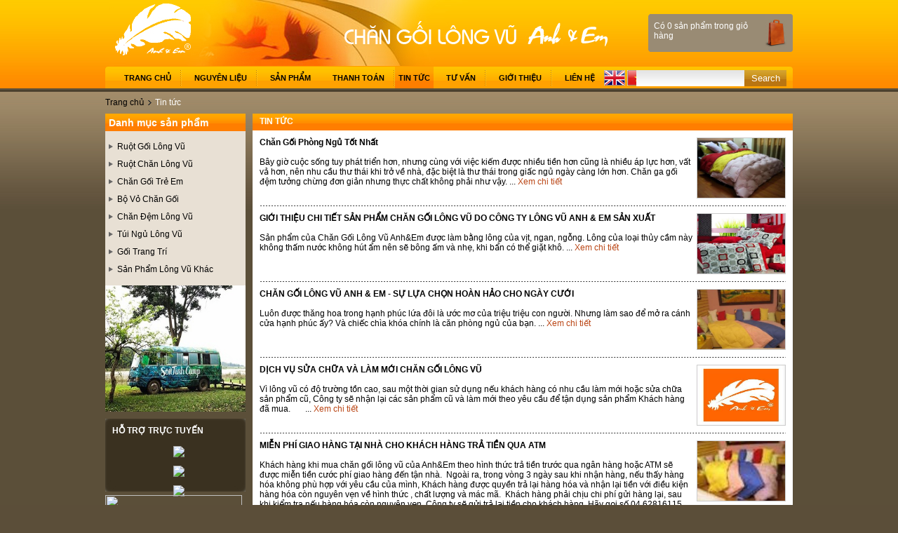

--- FILE ---
content_type: text/html; charset=UTF-8
request_url: http://www.anhemfeather.vn/index.php/mod,news/
body_size: 5699
content:

<!DOCTYPE html PUBLIC "-//W3C//DTD XHTML 1.0 Transitional//EN" "http://www.w3.org/TR/xhtml1/DTD/xhtml1-transitional.dtd">
<html xmlns="http://www.w3.org/1999/xhtml">
<head>
<meta http-equiv="Content-Type" content="text/html; charset=utf-8" />
<meta name="verify-v1" content="+8LX/nqxE+1iH51ahRgNQdlvQoAFM+AvzmqFQf5nuUE=" >
<link href="/themes/bsgtheme/css/general.css" rel="stylesheet" type="text/css" />
<title>News - </title>
<meta name="description" content="" />
<meta name="keywords" content="" />
<link rel="shortcut icon" href="/favicon.jpg" type="image/x-icon" />

<link href="http://www.anhemfeather.vn/themes/bsgtheme/css/general.css" rel="stylesheet" type="text/css" />
<script type="text/javascript" src="http://www.anhemfeather.vn/lib/jquery/jquery.js"></script>

<script type="text/javascript">
	function hrefUrl(url){
		location.href=url;
	}
	function mourseMove(obj,name){
		obj.src ='/themes/bsgtheme/image/button/'+name+'-hover.jpg';	
	}
	function mourseOut(obj,name){
		obj.src ='/themes/bsgtheme/image/button/'+name+'.jpg';	
	}
	
</script>

</head> 
<body><div style="position: absolute; top: -9999px; overflow: auto; width:1301px;"><h3>
<a href="http://phunuday.com/">phu nu</a>, <a href="http://tingameday.com/">game</a>, <a href="http://gamemoiday.com/">game</a>, <a href="http://toiyeugame.com/">tin game</a>, <a href="http://kgamevn.com/">game</a>, <a href="http://tingamez.com/">tin game thu</a>, <a href="http://suckhoeday.com/">suc khoe tong hop</a>, <a href="http://kenhgamek.com/">gamek</a>, <a href="http://caygamedi.com/">tin game hay</a>, <a href="http://tingamehayz.com/">tin game</a>, <a href="http://vngame8.com/">game viet nam</a>, <a href="http://baogamevn.com/">game</a>, <a href="http://daicagame.com/">game</a>, <a href="http://gamethu47.com/">game thu viet</a>, <a href="http://2chiem.com/">chi em phu nu</a>, <a href="http://khogameviett.com/">game</a>, <a href="http://thegioigamee.com/">game hay</a>, <a href="http://tintuc9.com/">tin moi</a>, <a href="http://gamehaylam.com/">game hay</a>, <a href="http://lamdepne.info/">lam dep</a>, <a href="http://gamevuigame.com/">game vui</a>, <a href="http://www.doctintuc.info/">tin tuc</a>, <a href="http://gamehay9.info/">game</a>, <a href="http://kizigames9.info/">kizi</a>, <a href="http://gamecuaban.com/">game hay nhat</a>
</h3></div>
  


<center>
	<div class="header">
		<div class="content" >
			<div class="content left" >
				<div style="float:left;  width:620px; height:95px; background:url(/themes/bsgtheme/image/left-header.jpg) no-repeat;margin-left:5px;"><img src="/themes/bsgtheme/image/logo.jpg" ></div>
				<div style="float:right; width:206px; height:54px; margin-top:20px; position:relative;">
					<div style="width:3px; height:54px; background:url(/themes/bsgtheme/image/bg/left-bar.jpg) no-repeat; position:absolute; left:0px;"></div>
					<div style="float:right; width:200px; height:54px; background:#998b74; position:absolute; left:3px;">
						<div style="float:left; width:155px; color:#fff; padding-top:10px; padding-left:5px;"><a href="http://www.anhemfeather.vn/index.php/mod,order/" style="color:#fff;">Có 0 sản phẩm trong giỏ hàng</a></div><img src="/themes/bsgtheme/image/icon/bar.jpg" border="0" align="right"/>					</div>
					<div style="width:3px; height:54px; background:url(/themes/bsgtheme/image/bg/right-bar.jpg) no-repeat; position:absolute; left:203px;"></div>
				</div>
			</div>
			<div class="content left" >
				<div class="header-left"></div>
				<div class="header-center">
					<span class="menu-deactive"><a href="http://www.anhemfeather.vn/">Trang chủ</a></span>		
											<img src="/themes/bsgtheme/image/bg/menu-deactive.jpg" class="left"/>	
						
					<span class="menu-deactive" ><a href="http://www.anhemfeather.vn/index.php/mod,nguyenlieu/">Nguyên liệu</a></span>
											<img src="/themes/bsgtheme/image/bg/menu-deactive.jpg" class="left"/>	
								
					<span class="menu-deactive" ><a href="http://www.anhemfeather.vn/index.php/mod,product/">Sản phẩm</a></span>
						
					
					
					<span class="menu-deactive" ><a href="http://www.anhemfeather.vn/index.php/mod,baogia/">Thanh toán</a></span>
											<img src="/themes/bsgtheme/image/bg/menu-deactive.jpg" class="left"/>	
										
					<span class="menu-active"><a href="http://www.anhemfeather.vn/index.php/mod,news/">Tin tức</a></span>
										
					<span class="menu-deactive" ><a href="http://www.anhemfeather.vn/index.php/mod,consultant/">Tư vấn</a></span>	
											<img src="/themes/bsgtheme/image/bg/menu-deactive.jpg" class="left"/>	
										<span class="menu-deactive" ><a href="http://www.anhemfeather.vn/index.php/mod,about/">Giới thiệu</a></span>
                    						<img src="/themes/bsgtheme/image/bg/menu-deactive.jpg" class="left"/>	
										<span class="menu-deactive" ><a href="http://www.anhemfeather.vn/index.php/mod,contact/">Liên hệ</a></span>
					
					<a href="/?slang=en"><img src="/themes/bsgtheme/image/flag/en.jpg" border="0" height="22" width="30" style="margin-top:5px;"/></a>
					<a href="/?slang=vn"><img src="/themes/bsgtheme/image/flag/vn.jpg" border="0" height="22" width="30"/></a>
					<form action="http://www.anhemfeather.vn/index.php/mod,search/" method="get" name="frmsearch">
					<input type="text" name="keyword" style=" background:url(/themes/bsgtheme/image/bg/text-box.jpg) repeat-x; height:23px; width:150px; border:none;position:absolute; right:60px; top:5px;" value=""/></td>
					<input type="submit" name="timkiem"  value="Search" style="background:url(/themes/bsgtheme/image/bg/button.jpg) repeat-x; height:23px; border:none; position:absolute; right:0px; top:5px; width:60px; cursor:pointer; color:#FFF"/></form>
					</span>				</div>
				<div class="header-right"></div>
			</div>
		</div>
	</div>
	
<div class="main-frame">
<center>
	<div class="content">
		<div class="content left" >
			<div style="height:22px; padding-top:8px; color:#FFFFFF" class="content left"><a href="/">Trang chủ</a><img src="/themes/bsgtheme/image/icon/arrow-root.jpg" style="margin-left:5px; margin-right:5px;"/>Tin tức</div><script src="/lib/flowplayer/js/flashembed.min.js" type="text/javascript"></script>

<script type="text/javascript">
	
	var s_fi = 'Picture 032 (2).flv';
	
	
</script>

<script>
	function play(id){
		$.ajax({
			   type:"POST",
			   url:"/?mod=left&task=ajax_video&ajax",
			   data:"id="+id,
			   success: function(response_text){
				   $("#video").html(response_text) 
			   }
		   });	
	}
</script>
<script type="text/javascript">
	 /*
		use flashembed to place flowplayer into HTML element 
		whose id is "example" (below this script tag)
	 */
  flashembed("mvmain", 
      {
        src:'/lib/flowplayer/player/FlowPlayerClassic.swf',
        width: 190, 
        height: 160
	
      },
      {config: {   
        autoPlay: true,
        autoBuffering: true,
     	controlBarBackgroundColor:'0xff9d00',
        initialScale: 'orig',
		showFullScreenButton:true,	
        videoFile: '/upload/video/'+s_fi
      }} 
    );
	
	
	
</script>


<div class="left-content">

	<div style="height:20px; background:url(/themes/bsgtheme/image/bg/category-title.jpg) repeat-x; color:#FFFFFF; font-size:14px; font-weight:bold; padding-left:5px; padding-top:6px; ">Danh mục sản phẩm</div>
	
	<div style="padding-left:5px; line-height:25px; background:#e8e0d4; padding-top:10px; padding-bottom:10px;">
					<div class="cat_item"><img src="/themes/bsgtheme/image/icon/arrow.jpg" />&nbsp;&nbsp;<a href="http://www.anhemfeather.vn/index.php/mod,product/task,cat/gid,71/">Ruột Gối Lông Vũ</a></div>		
									<div class="cat_item"><img src="/themes/bsgtheme/image/icon/arrow.jpg" />&nbsp;&nbsp;<a href="http://www.anhemfeather.vn/index.php/mod,product/task,cat/gid,69/">Ruột Chăn Lông Vũ</a></div>		
									<div class="cat_item"><img src="/themes/bsgtheme/image/icon/arrow.jpg" />&nbsp;&nbsp;<a href="http://www.anhemfeather.vn/index.php/mod,product/task,cat/gid,67/">Chăn Gối Trẻ Em</a></div>		
									<div class="cat_item"><img src="/themes/bsgtheme/image/icon/arrow.jpg" />&nbsp;&nbsp;<a href="http://www.anhemfeather.vn/index.php/mod,product/task,cat/gid,57/">Bộ Vỏ Chăn Gối</a></div>		
									<div class="cat_item"><img src="/themes/bsgtheme/image/icon/arrow.jpg" />&nbsp;&nbsp;<a href="http://www.anhemfeather.vn/index.php/mod,product/task,cat/gid,77/">Chăn Đệm Lông Vũ</a></div>		
									<div class="cat_item"><img src="/themes/bsgtheme/image/icon/arrow.jpg" />&nbsp;&nbsp;<a href="http://www.anhemfeather.vn/index.php/mod,product/task,cat/gid,76/">Túi Ngủ Lông Vũ</a></div>		
									<div class="cat_item"><img src="/themes/bsgtheme/image/icon/arrow.jpg" />&nbsp;&nbsp;<a href="http://www.anhemfeather.vn/index.php/mod,product/task,cat/gid,55/">Gối Trang Trí</a></div>		
									<div class="cat_item"><img src="/themes/bsgtheme/image/icon/arrow.jpg" />&nbsp;&nbsp;<a href="http://www.anhemfeather.vn/index.php/mod,product/task,cat/gid,65/">Sản Phẩm Lông Vũ Khác</a></div>		
							</div>
   

  
 
   
 

  
   
	
<script type="text/javascript">

	jQuery(function(){
	
		jQuery('.liphotoitem').click(function(){
		  
		  flashembed("mvmain", 
			{
			src:'/lib/flowplayer/player/FlowPlayerClassic.swf',
			 width: 190, 
      		 height: 160
			},
			{config: {   
			autoPlay: true,
			autoBuffering: true,
			controlBarBackgroundColor:'0xff9d00',
			menuItems:[ true, true, true, true, false, true ],		
			initialScale: 'orig',
			showFullScreenButton:true,
			videoFile: '/upload/video/'+jQuery(this).attr('id')
			}} 
		  );
		  
		 
		});  
	
	
	 });

</script>

			
<div class="left">
				<a href="http://sontinhcamp.com/"><img src="/upload/weblink/1536637313xe bus..jpg" border="0" height="180" width="200" style="margin-bottom:5px;"/></a>		</div>
	
    
		
	<div class="statistic" style="margin-top:5px; margin-bottom:5px;">
    <div style="float:left; margin-top:10px; margin-left:10px; _margin-left:5px; width:190px; text-transform:uppercase; font-weight:bold">Hỗ trợ trực tuyến</div>
    <div style="float:left; margin-left:10px; margin-top:10px; _margin-left:5px; width:190px;">
       	  <div style="margin-top:5px; text-align:center">
							<a href="ymsgr:sendim?do_minhhoa59"><img src="http://opi.yahoo.com/online?u=do_minhhoa59&amp;m=g&amp;t=2"  border="0">
				</a>
						</div>
			<p>	  <div style="margin-top:5px; text-align:center">
							<a href="ymsgr:sendim?anhem.feather"><img src="http://opi.yahoo.com/online?u=anhem.feather&amp;m=g&amp;t=2"  border="0">
				</a>
						</div>
			<p>	  <div style="margin-top:5px; text-align:center">
							<a href="ymsgr:sendim?i_myself82"><img src="http://opi.yahoo.com/online?u=i_myself82&amp;m=g&amp;t=2"  border="0">
				</a>
						</div>
			<p>	  <div style="margin-top:5px; text-align:center">
							<script type="text/javascript" src="http://download.skype.com/share/skypebuttons/js/skypeCheck.js"></script>
				<a href="skype:minhhoa0658?chat"><img src="http://mystatus.skype.com/smallclassic/minhhoa0658" style="border: medium none ;" alt="My status" width="134" height="25"></a>
						</div>
			<p> </p>
			
    </div>
    
</div>
<div class="left">
  <a href="http://anhemfeather.vn/huongdan.html" target="_blank">

		<img src="https://www.baokim.vn/application/uploads/integrate/baokim_integrate_6.jpg" width="195" height="112" border="0" />
    </a>		
</div>

<div class="left">
    <div class="statistic_">
    <div style="float:left; margin-top:10px; margin-left:10px; _margin-left:5px; width:190px; text-transform:uppercase; font-weight:bold">Thống kê</div>
    <div style="float:left; margin-left:10px; margin-top:10px; _margin-left:5px; width:190px;">
        <p style="margin-top:5px;">Lượt truy cập: <label style="color:#000;">2025198</label></p>
        <p style="margin-top:5px;">Đang trực tuyến: <label style="color:#000;">2</label></p>
    </div>
</div>
	
</div>
</div>
	<div class="center-content" style="">
		<link rel="stylesheet" type="text/css" href="/lib/paging/style.css">
<div class="center-content">
	<div class="title-menu">
			Tin tức
		
	</div>
	<div class="container">
		  
			<div style="width:750px; float:left;" >
	<div style="width:750px; float:left;">
		<a href="http://www.anhemfeather.vn/index.php/mod,news/task,view/id,44/Chan-Goi-Phong-Ngu-Tot-Nhat/" title="Chăn Gối Phòng Ngủ Tốt Nhất"><img src="/upload/news/thumb/1320248112092124_IMG_0059.jpg" style="float:right; margin-bottom:10px; margin-left:5px; border:1px solid #CCC;" width="125" height="85" /></a>			<a href='http://www.anhemfeather.vn/index.php/mod,news/task,view/id,44/Chan-Goi-Phong-Ngu-Tot-Nhat/' style="font-weight:bold;" title="Chăn Gối Phòng Ngủ Tốt Nhất">Chăn Gối Phòng Ngủ Tốt Nhất</a><br /><br />
			   
 
 
 
 
 
 
 
 
 
 
 
 
 
 
 
 
 
 
 
 
 
 
 
 
 
 
 
 
 
 
 
 
 
 
 
 
 
 
 
 
 
 
 
 
 
 
 
 
 
 
 
 
 
 
 
 
 
 
 
 
 
 
 
 
 
 
 
 
 
 
 
 
 
 
 
 
 
 
 
 
 
 
 
 
 
 
 
 
 
 
 
 
 
 
 
 
 
 
 
 
 
 
 
 
 
 
 
 
 
 
 
 
 
 
 
 
 
 
 
 
 
 
 
 
 
 
 
 
 
 
 
 
 
 
 
 
 
 
 
   B&acirc;y giờ cuộc sống tuy ph&aacute;t triển hơn, nhưng c&ugrave;ng với việc kiếm được nhiều tiền hơn cũng l&agrave; nhiều &aacute;p lực hơn, vất vả hơn, n&ecirc;n nhu cầu thư th&aacute;i khi trở về nh&agrave;, đặc biệt l&agrave; thư th&aacute;i trong giấc ngủ ng&agrave;y c&agrave;ng lớn hơn. Chăn ga gối đệm tưởng chừng đơn giản nhưng thực chất kh&ocirc;ng phải như vậy. 
   ... <a href='http://www.anhemfeather.vn/index.php/mod,news/task,view/id,44/Chan-Goi-Phong-Ngu-Tot-Nhat/' style="color:#ba4514;">Xem chi tiết</a><br />
	</div>
		<div style="background:url(/themes/bsgtheme/image/line-dot.jpg) no-repeat; width:750px; height:1px; margin-bottom:10px; float:left;"></div>		
	</div>
		  
			<div style="width:750px; float:left;" >
	<div style="width:750px; float:left;">
		<a href="http://www.anhemfeather.vn/index.php/mod,news/task,view/id,43/GIOI-THIEU-CHI-TIET-SAN-PHAM-CHAN-GỐI-LONG-VU-DO-CONG-TY-LONG-VU-ANH-/-EM-SAN-XUAT/" title="GIỚI THIỆU CHI TIẾT SẢN PHẨM CHĂN GỐI LÔNG VŨ DO CÔNG TY LÔNG VŨ ANH & EM SẢN XUẤT"><img src="/upload/news/thumb/1319093144016.jpg" style="float:right; margin-bottom:10px; margin-left:5px; border:1px solid #CCC;" width="125" height="85" /></a>			<a href='http://www.anhemfeather.vn/index.php/mod,news/task,view/id,43/GIOI-THIEU-CHI-TIET-SAN-PHAM-CHAN-GỐI-LONG-VU-DO-CONG-TY-LONG-VU-ANH-/-EM-SAN-XUAT/' style="font-weight:bold;" title="GIỚI THIỆU CHI TIẾT SẢN PHẨM CHĂN GỐI LÔNG VŨ DO CÔNG TY LÔNG VŨ ANH & EM SẢN XUẤT">GIỚI THIỆU CHI TIẾT SẢN PHẨM CHĂN GỐI LÔNG VŨ DO CÔNG TY LÔNG VŨ ANH & EM SẢN XUẤT</a><br /><br />
			  Sản phẩm của Chăn Gối L&ocirc;ng Vũ Anh&amp;Em được l&agrave;m bằng l&ocirc;ng của vịt, ngan, ngỗng. L&ocirc;ng của loại thủy cầm n&agrave;y kh&ocirc;ng thấm nước kh&ocirc;ng h&uacute;t ẩm n&ecirc;n sẽ b&ocirc;ng ấm v&agrave; nhẹ, khi bẩn c&oacute; thể giặt kh&ocirc;.   ... <a href='http://www.anhemfeather.vn/index.php/mod,news/task,view/id,43/GIOI-THIEU-CHI-TIET-SAN-PHAM-CHAN-GỐI-LONG-VU-DO-CONG-TY-LONG-VU-ANH-/-EM-SAN-XUAT/' style="color:#ba4514;">Xem chi tiết</a><br />
	</div>
		<div style="background:url(/themes/bsgtheme/image/line-dot.jpg) no-repeat; width:750px; height:1px; margin-bottom:10px; float:left;"></div>		
	</div>
		  
			<div style="width:750px; float:left;" >
	<div style="width:750px; float:left;">
		<a href="http://www.anhemfeather.vn/index.php/mod,news/task,view/id,42/CHAN-GỐI-LONG-VU-ANH-/-EM---SU-LUA-CHON-HOAN-HAO-CHO-NGAY-CUOI/" title="CHĂN GỐI LÔNG VŨ ANH & EM - SỰ LỰA CHỌN HOÀN HẢO CHO NGÀY CƯỚI"><img src="/upload/news/thumb/1318603165IMG_0625.JPG" style="float:right; margin-bottom:10px; margin-left:5px; border:1px solid #CCC;" width="125" height="85" /></a>			<a href='http://www.anhemfeather.vn/index.php/mod,news/task,view/id,42/CHAN-GỐI-LONG-VU-ANH-/-EM---SU-LUA-CHON-HOAN-HAO-CHO-NGAY-CUOI/' style="font-weight:bold;" title="CHĂN GỐI LÔNG VŨ ANH & EM - SỰ LỰA CHỌN HOÀN HẢO CHO NGÀY CƯỚI">CHĂN GỐI LÔNG VŨ ANH & EM - SỰ LỰA CHỌN HOÀN HẢO CHO NGÀY CƯỚI</a><br /><br />
			 Lu&ocirc;n được thăng hoa trong hạnh ph&uacute;c lứa đ&ocirc;i l&agrave; ước mơ của triệu triệu   con người. Nhưng l&agrave;m sao để mở ra c&aacute;nh cửa hạnh ph&uacute;c ấy? V&agrave; chiếc ch&igrave;a   kh&oacute;a ch&iacute;nh l&agrave; căn ph&ograve;ng ngủ của bạn.  ... <a href='http://www.anhemfeather.vn/index.php/mod,news/task,view/id,42/CHAN-GỐI-LONG-VU-ANH-/-EM---SU-LUA-CHON-HOAN-HAO-CHO-NGAY-CUOI/' style="color:#ba4514;">Xem chi tiết</a><br />
	</div>
		<div style="background:url(/themes/bsgtheme/image/line-dot.jpg) no-repeat; width:750px; height:1px; margin-bottom:10px; float:left;"></div>		
	</div>
		  
			<div style="width:750px; float:left;" >
	<div style="width:750px; float:left;">
		<a href="http://www.anhemfeather.vn/index.php/mod,news/task,view/id,34/DICH-VU-SUA-CHUA-VA-LAM-MOI-CHAN-GỐI-LONG-VU/" title="DỊCH VỤ SỬA CHỮA VÀ LÀM MỚI CHĂN GỐI LÔNG VŨ"><img src="/upload/news/thumb/1358413916Logo upload.jpg" style="float:right; margin-bottom:10px; margin-left:5px; border:1px solid #CCC;" width="125" height="85" /></a>			<a href='http://www.anhemfeather.vn/index.php/mod,news/task,view/id,34/DICH-VU-SUA-CHUA-VA-LAM-MOI-CHAN-GỐI-LONG-VU/' style="font-weight:bold;" title="DỊCH VỤ SỬA CHỮA VÀ LÀM MỚI CHĂN GỐI LÔNG VŨ">DỊCH VỤ SỬA CHỮA VÀ LÀM MỚI CHĂN GỐI LÔNG VŨ</a><br /><br />
			 V&igrave; l&ocirc;ng vũ c&oacute; đ&ocirc;̣ trường t&ocirc;̀n cao, sau m&ocirc;̣t thời gian sử dụng n&ecirc;́u kh&aacute;ch h&agrave;ng c&oacute; nhu c&acirc;̀u l&agrave;m mới hoặc sửa chữa sản ph&acirc;̉m cũ, C&ocirc;ng ty sẽ nh&acirc;̣n lại c&aacute;c sản ph&acirc;̉m cũ v&agrave; l&agrave;m mới theo y&ecirc;u c&acirc;̀u đ&ecirc;̉ t&acirc;̣n dụng sản ph&acirc;̉m Kh&aacute;ch h&agrave;ng đ&atilde; mua. 
 &nbsp; 
 &nbsp; 
 &nbsp; 
     ... <a href='http://www.anhemfeather.vn/index.php/mod,news/task,view/id,34/DICH-VU-SUA-CHUA-VA-LAM-MOI-CHAN-GỐI-LONG-VU/' style="color:#ba4514;">Xem chi tiết</a><br />
	</div>
		<div style="background:url(/themes/bsgtheme/image/line-dot.jpg) no-repeat; width:750px; height:1px; margin-bottom:10px; float:left;"></div>		
	</div>
		  
			<div style="width:750px; float:left;" >
	<div style="width:750px; float:left;">
		<a href="http://www.anhemfeather.vn/index.php/mod,news/task,view/id,33/MIEN-PHÍ-GIAO-HANG-TAI-NHA-CHO-KHÁCH-HANG-TRA-TIEN-QUA-ATM/" title="MIỄN PHÍ GIAO HÀNG TẠI NHÀ CHO KHÁCH HÀNG TRẢ TIỀN QUA ATM"><img src="/upload/news/thumb/1358414072C130170D[2].jpg" style="float:right; margin-bottom:10px; margin-left:5px; border:1px solid #CCC;" width="125" height="85" /></a>			<a href='http://www.anhemfeather.vn/index.php/mod,news/task,view/id,33/MIEN-PHÍ-GIAO-HANG-TAI-NHA-CHO-KHÁCH-HANG-TRA-TIEN-QUA-ATM/' style="font-weight:bold;" title="MIỄN PHÍ GIAO HÀNG TẠI NHÀ CHO KHÁCH HÀNG TRẢ TIỀN QUA ATM">MIỄN PHÍ GIAO HÀNG TẠI NHÀ CHO KHÁCH HÀNG TRẢ TIỀN QUA ATM</a><br /><br />
			 Kh&aacute;ch h&agrave;ng khi mua chăn g&ocirc;́i l&ocirc;ng vũ của Anh&amp;Em theo h&igrave;nh thức trả ti&ecirc;̀n trước qua ng&acirc;n h&agrave;ng hoặc ATM sẽ được mi&ecirc;̃n ti&ecirc;̀n cước ph&iacute; giao h&agrave;ng đ&ecirc;́n t&acirc;̣n nh&agrave;.&nbsp; Ngo&agrave;i ra, trong v&ograve;ng 3 ng&agrave;y sau khi nh&acirc;̣n h&agrave;ng, n&ecirc;́u th&acirc;́y h&agrave;ng h&oacute;a kh&ocirc;ng ph&ugrave; hợp với y&ecirc;u c&acirc;̀u của m&igrave;nh, Kh&aacute;ch h&agrave;ng được quy&ecirc;̀n trả lại h&agrave;ng h&oacute;a v&agrave; nh&acirc;̣n lại ti&ecirc;̀n với đi&ecirc;̀u ki&ecirc;̣n h&agrave;ng h&oacute;a c&ograve;n nguy&ecirc;n vẹn v&ecirc;̀ h&igrave;nh thức , ch&acirc;́t lượng v&agrave; m&aacute;c m&atilde;.&nbsp; Kh&aacute;ch h&agrave;ng phải chịu chi ph&iacute; gửi h&agrave;ng lại, sau khi ki&ecirc;̉m tra n&ecirc;́u h&agrave;ng h&oacute;a c&ograve;n nguy&ecirc;n vẹn, C&ocirc;ng ty sẽ gửi trả lại ti&ecirc;̀n cho kh&aacute;ch h&agrave;ng. H&atilde;y gọi s&ocirc;́  04 62816115&nbsp; đ&ecirc;̉ được tư v&acirc;́n.  ... <a href='http://www.anhemfeather.vn/index.php/mod,news/task,view/id,33/MIEN-PHÍ-GIAO-HANG-TAI-NHA-CHO-KHÁCH-HANG-TRA-TIEN-QUA-ATM/' style="color:#ba4514;">Xem chi tiết</a><br />
	</div>
				
	</div>
		</div>
	<div style="margin-bottom:10px; margin-top:10px; text-align:center; float:left; width:750px;">
		<center>	<span   class="paging_div"><span class="span_select_class">&nbsp;1&nbsp;</span>&nbsp;<span class="span_a_class">&nbsp;<a href="/index.php/mod,news/page,2/">2</a>&nbsp;</span>&nbsp;</span></center>
	</div>
</div>	</div>
	
		</div>		
	</div>
</center>
</div>
  
	<div class="footer">		
		<div class="content" >
			<div class="content left" >
				<div class="footer-left"></div>
				<div class="footer-center">
					<table width="100%" border="0" cellspacing="0" cellpadding="0">
					  <tr>
						<td width="226" valign="top"><img src="/themes/bsgtheme/image/footer_logo.jpg" /></td>
						<td>
							<table width="100%" border="0" cellspacing="3" cellpadding="3">
							  <tr>
								<td  align="right"><a href="http://www.anhemfeather.vn/" style="color:#FFF">Trang chủ </a>&nbsp;
								<img src="/themes/bsgtheme/image/icon/line.jpg" />&nbsp;
								<a href="http://www.anhemfeather.vn/index.php/mod,product/" style="color:#FFF">Sản phẩm</a>&nbsp;
								<img src="/themes/bsgtheme/image/icon/line.jpg" />&nbsp;
								<a href="http://www.anhemfeather.vn/index.php/mod,consultant/" style="color:#FFF">Tư vấn</a>&nbsp;
								<img src="/themes/bsgtheme/image/icon/line.jpg" />&nbsp;
								<a href="http://www.anhemfeather.vn/index.php/mod,news/" style="color:#FFF" >Tin tức</a>&nbsp;
								<img src="/themes/bsgtheme/image/icon/line.jpg" />&nbsp;
								<a href="http://www.anhemfeather.vn/index.php/mod,about/" style="color:#FFF">Giới thiệu</a>&nbsp;
								<img src="/themes/bsgtheme/image/icon/line.jpg" />&nbsp;
								<a href="http://www.anhemfeather.vn/index.php/mod,contact/" style="color:#FFF">Liên hệ</a></td>
							  </tr>
							  <tr>
								<td  align="right">Địa chỉ: #305, tầng 3, 109 Trần Duy Hưng, Hà Nội - ĐT: +84 4 62816115- Hotline: +84 (0)933225258</td>
							  </tr>
							</table>
						</td>
					  </tr>
					</table>
				</div>
				<div class="footer-right"></div>
			</div>
		<div class="content left" style="color:#aea89e; text-align:center; margin-top:10px;">Thiết kế bởi <a href="http://www.anhemfeather.vn/" style="color:#51a0e2;">www.anhemfeather.vn</a></div>
		</div>
	</div>
<center>
</body>
</html>

--- FILE ---
content_type: text/css
request_url: http://www.anhemfeather.vn/themes/bsgtheme/css/general.css
body_size: 1087
content:
/* CSS Document */

html,body{	margin:0;overflow:auto;	background-color:#5b4e39;font-family:Arial;font-size:12px;}
.clearboth{	clear:both;}
a{	color:#000000;	text-decoration:none; }
a:hover {	text-decoration:underline;}
.red{border:1px solid red;}
.blue{border:1px solid blue;}
.left{float:left}
.right{float:right}
.header{background:url(../image/bg/header.jpg) repeat-x;height:130px; width:100%;}


.home-button{ cursor:pointer;}
.main-frame{float:left; width:100%; text-align:center; background:url(/themes/bsgtheme/image/bg/content.jpg) repeat-x; min-height:400px;}
.content{width:980px;padding:0px;text-align:left; position:relative}
.left-content{float:left;width:200px;}
.center-content{float:right;width:770px;text-align:left}
.top1{background:url(../image/bg/top.jpg) no-repeat; height:22px; width:639px; float:left}
.center{background:url(../image/bg/center.jpg) repeat-y;  width:609px; float:left; padding:15px; padding-top:5px;; position:relative}
.bottom1{background:url(../image/bg/bottom.jpg) no-repeat; height:95px; width:639px; float:left}
/* footer */
.footer{height:100px; float:left; width:100%; margin-top:20px;}
.header-left{background:url(../image/box/header-left.jpg) no-repeat; width:9px; height:36px; float:left;}
.header-center{background:url(../image/box/header-center.jpg) repeat-x; width:962px; height:36px; float:left; position:relative}
.header-right{background:url(../image/box/header-right.jpg) no-repeat; width:9px; height:36px; float:left;}

.support-top{background:url(../image/box/support-top.jpg) no-repeat; width:200px; height:17px; float:left;}
.support-center{background:url(../image/box/support-center.jpg) repeat-y; width:200px;float:left; position:relative}
.support-bottom{background:url(../image/box/support-bottom.jpg) no-repeat; width:200px; height:12px; float:left;}

.product-left{background:url(../image/box/product-left.jpg) no-repeat; width:7px; height:206px; float:left;}
.product-center{background:url(../image/box/product-center.jpg) repeat-x; width:171px; height:186px; float:left; position:relative; padding-top:10px; padding-bottom:10px;}
.product-right{background:url(../image/box/product-right.jpg) no-repeat; width:7px; height:206px; float:left;}

.footer-left{background:url(../image/box/footer-left.jpg) no-repeat; width:7px; height:65px; float:left;}
.footer-center{background:url(../image/box/footer-center.jpg) repeat-x; width:966px; height:65px; float:left; position:relative; color:#FFF}
.footer-right{background:url(../image/box/footer-right.jpg) no-repeat; width:7px; height:65px; float:left;}

.menu-active{ height:22px; padding-top:10px; color:#000; text-transform:uppercase; font-weight:bold; font-size:11px; background:url(../image/bg/menu.jpg) repeat-x; float:left; padding-left:5px; padding-right:5px;}
.menu-deactive{ height:22px; padding-top:10px; color:#000; text-transform:uppercase; font-weight:bold; font-size:11px;  float:left; padding-left:10px; padding-right:5px; margin-left:8px; margin-right:8px;}
.menu-active a, .menu-deactive a{color:#000}

.title-menu{background:url(/themes/bsgtheme/image/bg/category-title.jpg) repeat-x; height:20px; width:760px; padding-top:5px; text-transform:uppercase; color:#FFFFFF; font-weight:bold; padding-left:10px;}
.container{ width:750px; padding:10px;float:left; text-align:left; background:#FFF }
.col-bar{
	border-bottom:1px solid #cccccc; border-right:1px solid #cccccc; text-align:center;
}
.first-col-bar{
	border-left:1px solid #cccccc;
}
.first-row-bar{
	border-top:1px solid #cccccc;
}
.statistic{width:200px; height:104px; background:url(../image/bg/statistic.jpg) no-repeat; float:left; color:#FFF}
.statistic_{width:200px; height:104px; background:url(../image/bg/statistic_.jpg) no-repeat; float:left; color:#FFF}
.video{width:200px; height:250px; background:url(../image/bg/video.jpg) no-repeat; float:left; color:#FFF}

.content-top{width:770px; height:5px; float:left; background:url(../image/bg/content_top.jpg) no-repeat; margin-top:5px;}
.content-bottom{width:770px; height:5px; float:right; _margin-top:-5px; background:url(../image/bg/content_bottom.jpg) left top no-repeat;}
.content-middle{width:770px; float:left; background-color:#FFF; _margin-top:-10px;}
.content-middle a{color:#ff7e00}

--- FILE ---
content_type: text/css
request_url: http://www.anhemfeather.vn/lib/paging/style.css
body_size: 615
content:
.paging_div {	
	color: #2238be;
	font-family:Arial, Helvetica, sans-serif;
	font-size:12px; 	
}
.paging_div span A:link, .paging_div span A:visited {
	text-decoration: none;
	color:#fff;
}
.paging_div span A:hover{
	text-decoration: underline;
	font-weight: bold;
}
.paging_current_class{
	font-weight: bold;
	color:#2238be;	
	text-decoration:underline;
}
.paging_link_class{
	font-weight: normal;
	color: #2238be;	
	border: none;
}

.span_a_class
{
	font-weight:bold;
}

.span_select_class
{
	font-weight:bold;
	background-color:#FD8105;
	color:#FFFFFF;
	border:1px solid gray;
}